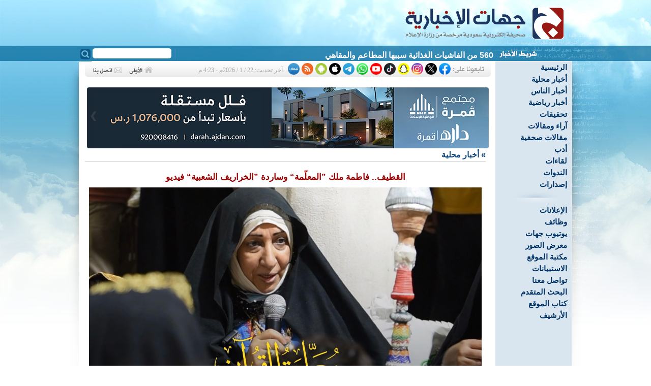

--- FILE ---
content_type: text/html
request_url: https://jehat.net/?act=artc&id=95162
body_size: 7841
content:
<!DOCTYPE html PUBLIC "-//W3C//DTD XHTML 1.0 Transitional//EN" "http://www.w3.org/TR/xhtml1/DTD/xhtml1-transitional.dtd">
<html>
<head>
<!-- Google tag (gtag.js) -->
<script async src="https://www.googletagmanager.com/gtag/js?id=G-ZSP2FFKN77"></script>
<script>
  window.dataLayer = window.dataLayer || [];
  function gtag(){
    dataLayer.push(arguments);
  }
  gtag('js', new Date());

  gtag('config', 'G-ZSP2FFKN77');
</script>

<meta http-equiv="Content-Language" content="ar-sa" />
<meta http-equiv="Content-Type" content="text/html; charset=windows-1256" />
<meta name="keywords" content="صحيفة,جهات,جهينة,الإخبارية,القطيف,العوامية,سيهات,صفوى,الخويلدية,الجارودية,الجش,أم الحمام,تاروت,القديح,عنك,الشيعة,السعودية">
<meta name="description" content="صحيفة جهات الإخبارية هي صحيفة إخبارية محلية سعودية تعنى بأخبار محافظة القطيف">
<title>القطيف.. فاطمة ملك ”المعلّمة“ وساردة ”الخراريف الشعبية“ فيديو - جهات الإخبارية</title>
<link title="جهات الإخبارية" href="?act=rss" type=application/rss+xml rel=alternate>
<link rev="made" href="mailto:news@jehat.net">
<link rel="icon" type="image/png" href="images/favicon.ico" />

<link rel="stylesheet" type="text/css" href="css/main.css?ver=20201003" />

<script type="text/javascript" src="js/jw/jwplayer.js?ver=10"></script>
<script type="text/javascript" src="js/poll.js?ver=10"></script> 


<!-- Facebook / Twitter Open Graph META Tags -->
<meta name="twitter:card" content="summary_large_image"/>
<meta name="twitter:site" content="@jehatnews"/>
<meta name="twitter:url" content="https://www.jehat.net/?act=artc&id=95162">
<meta name="twitter:title" content="القطيف.. فاطمة ملك ”المعلّمة“ وساردة ”الخراريف الشعبية“ فيديو">
<meta name="twitter:description" content="- إنضمامها لجمعية العطاء النسائية فتح الأبواب أمامها. - جمعت في منزلها أبرز أزياء المرأة القطيفية قديما. - درجت في المهرجانات على تقمص دور &rdquo;المعلّمة&ldquo; قديما.  بثوبها الشعبي الملون، وملفعها الأحمر تحافظ الجدة أم سعيد على هويتها القطيفية وهي تشرح للأجيال في العديد من الفعاليات في محافظة القطيف دور المعلمة تارة وأخرى دور الجدة التي تحكي &rdquo;الخرافات&ldquo;.  فاطمة ملك أو كما يناديها من حولها ب &rdquo;أم سيد سعيد&ldquo; ناشطة اجتماعية، عضو جمعية العطاء النسائية ...">
<meta name="twitter:image" content="https://www.jehat.net/media/lib/pics/1674845938.jpg">
<meta name="twitter:creator" content="@jehatnews">
<meta property="og:type" content="article" />
<meta property="og:url"   content="https://www.jehat.net/?act=artc&id=95162"/>
<meta property="og:title" content="القطيف.. فاطمة ملك ”المعلّمة“ وساردة ”الخراريف الشعبية“ فيديو"/>
<meta property="og:image" content="https://www.jehat.net/media/lib/pics/1674845938.jpg"/>
<meta property="og:site_name" content="جهات الإخبارية"/>
<meta property="og:description" content="- إنضمامها لجمعية العطاء النسائية فتح الأبواب أمامها. - جمعت في منزلها أبرز أزياء المرأة القطيفية قديما. - درجت في المهرجانات على تقمص دور &rdquo;المعلّمة&ldquo; قديما.  بثوبها الشعبي الملون، وملفعها الأحمر تحافظ الجدة أم سعيد على هويتها القطيفية وهي تشرح للأجيال في العديد من الفعاليات في محافظة القطيف دور المعلمة تارة وأخرى دور الجدة التي تحكي &rdquo;الخرافات&ldquo;.  فاطمة ملك أو كما يناديها من حولها ب &rdquo;أم سيد سعيد&ldquo; ناشطة اجتماعية، عضو جمعية العطاء النسائية ..."/>
<!-- / Facebook / Twitter Open Graph META Tags -->

<meta name="apple-itunes-app" content="app-id=793383193">




</head>
<body>
<div id="warnning_msg"></div>
<!-- second top bg -->

<div id="container">
<!-- Header Start -->
  <div id="header">
  
  
  
  <div style="padding-right:15px;padding-top:1px;"><a href="?act=home"><img src="images/logo.svg" border="0" width="345" height="90"></a></div>
	
	<form action="index.php" style="margin:0px;width:180px;display:inline;float:left" method="POST">
		<INPUT name="act" value="search" type="hidden">
		<INPUT name="do_search" value="yes" type="hidden">
		<div style="float:left;"><input type="image" src="images/search_btn.gif" /></div>
		<div style="text-align:left"><input type="text" name="keyword" class="search_box" /></div>
	</form>
	<div id="newsTicker">
		<div class="marquee_bar">
<div id="ticker-area" style="padding-top:5px;">
<A class="" id="tickerAnchor" href=""></A> 
<SCRIPT language="JavaScript" type="text/javascript">
<!--
// Ticker startup
function startTicker()
{
	// Define run time values
	theCurrentStory     = -1;
	theCurrentLength    = 0;
	// Locate base objects
	if (document.getElementById) {	
		    theAnchorObject     = document.getElementById("tickerAnchor");
			runTheTicker();   	
		 }
	else {
           // document.write("<style>.ticki.ticko{border:0px; padding:0px;}</style>");
            return true;
	}
}
// Ticker main run loop
function runTheTicker()
{
	var myTimeout;  
	// Go for the next story data block
	if(theCurrentLength == 0)
	{
		theCurrentStory++;
		theCurrentStory      = theCurrentStory % theItemCount;
		theStorySummary      = theSummaries[theCurrentStory].replace(/&quot;/g,'"');		
		theTargetLink        = theSiteLinks[theCurrentStory];
		theAnchorObject.href = theTargetLink;
		thePrefix 	     = "<span >" + theLeadString + "</span>";
	}
	// Stuff the current ticker text into the anchor
	theAnchorObject.innerHTML = thePrefix + 
	theStorySummary.substring(0,theCurrentLength) + whatWidget();
	// Modify the length for the substring and define the timer
	if(theCurrentLength != theStorySummary.length)
	{
		theCurrentLength++;
		myTimeout = theCharacterTimeout;
	}
	else
	{
		theCurrentLength = 0;
		myTimeout = theStoryTimeout;
	}
	// Call up the next cycle of the ticker
	setTimeout("runTheTicker()", myTimeout);
}
// Widget generator
function whatWidget()
{
	if(theCurrentLength == theStorySummary.length)
	{
		return theWidgetNone;
	}

	if((theCurrentLength % 2) == 1)
	{
		return theWidgetOne;
	}
	else
	{
		return theWidgetTwo;
	}
}
// -->
</SCRIPT>
<SCRIPT language="JavaScript" type="text/javascript">
	<!--

	var theCharacterTimeout = 50;
	var theStoryTimeout     = 5000;
	var theWidgetOne        = "_";
	var theWidgetTwo        = "-";
	var theWidgetNone       = "";
	var theLeadString       = "";

	var theSummaries = new Array();
	var theSiteLinks = new Array();


	var theItemCount = 15 ;

	theSummaries[0] = " 560 من الفاشيات الغذائية سببها المطاعم والمقاهي ";
	theSiteLinks[0] = " ?act=artc&id=132555 ";
	theSummaries[1] = " مكتب المحامي بندر العمري يتكفل بتسجيل براءات اختراع الفائزين بـ «أحدث فرقًا» ";
	theSiteLinks[1] = " ?act=artc&id=132576 ";
	theSummaries[2] = " 25 ألف ريال و 30 شهراً سجناً.. غرامة الاقتراب من الحدود بلا تصريح ";
	theSiteLinks[2] = " ?act=artc&id=132575 ";
	theSummaries[3] = " لماذا يشعر المدخن بالحزن المفاجئ بعد الانتهاء من سيجارته؟ ";
	theSiteLinks[3] = " ?act=artc&id=132574 ";
	theSummaries[4] = " «التجارة» تستدعي 1224 مركبة «Tank 500» لخلل فني يهدد السلامة ";
	theSiteLinks[4] = " ?act=artc&id=132573 ";
	theSummaries[5] = " ورشة عمل ترسم ملامح تحويل «ميدان القلعة» بالقطيف لوجهة سياحية ";
	theSiteLinks[5] = " ?act=artc&id=132572 ";
	theSummaries[6] = " ما هو الفحص الذي يجب أن تطلبه كل امرأة بعد انتهاء الدورة الشهرية؟ ";
	theSiteLinks[6] = " ?act=artc&id=132571 ";
	theSummaries[7] = " بالصور.. «وصال بلا عبء» تخطف لقب «أحدث فرقًا» في صفوى ";
	theSiteLinks[7] = " ?act=artc&id=132570 ";
	theSummaries[8] = " انخفاض وفيات الطرق 60% وتنفيذ أول طريق عالمي من مخلفات الهدم ";
	theSiteLinks[8] = " ?act=artc&id=132569 ";
	theSummaries[9] = " ما حدثته أعشاش اليمامات ";
	theSiteLinks[9] = " ?act=artc&id=132566 ";
	theSummaries[10] = " شارك برأيك.. هل تنجح الخطة الجديدة في إيقاف حفريات الشوارع؟ ";
	theSiteLinks[10] = " ?act=artc&id=132549 ";
	theSummaries[11] = " قانونية تحذر: إلغاء البطاقة الائتمانية لا يسقط «السند لأمر» وتوقيعه حكم نافذ ";
	theSiteLinks[11] = " ?act=artc&id=132547 ";
	theSummaries[12] = " «الزهرة» يصل لأبعد نقطة عن الشمس ووهج الضوء يحجب رؤيته عن الأرض ";
	theSiteLinks[12] = " ?act=artc&id=132557 ";
	theSummaries[13] = " إدارة المشتتات ليست رفاهية: الواتساب نموذجاً ";
	theSiteLinks[13] = " ?act=artc&id=132543 ";
	theSummaries[14] = " ”متلازمة الشك العدمي“.. حينما تتحول ”صناعة الجدل“ إلى معول لهدم الاستقرار الاجتماعي ";
	theSiteLinks[14] = " ?act=artc&id=132568 ";

	if(theItemCount>"0") startTicker();
	
	//-->
</SCRIPT>

</div>


	
		</div>
	</div>


	</div>
 
<!-- Header END -->
<!-- Right Col. Start -->
  <div id="menu">
	<script type="text/javascript" src="js/fsmenu.js"></script>

<div style="direction:ltr">
<ul class="menulist_r" id="listMenuRoot">

<li><a href='?act=home' target='_self'>الرئيسية</a></li><li><a href='?act=sec&id=11' target='_self'>أخبار محلية</a></li><li><a href='?act=sec&id=57' target='_self'>أخبار الناس</a></li><li><a href='?act=sec&id=29' target='_self'>أخبار رياضية</a></li><li><a href='?act=sec&id=13' target='_self'>تحقيقات</a></li><li><a href='?act=sec&id=12' target='_self'>آراء ومقالات</a></li><li><a href='?act=sec&id=18' target='_self'>مقالات صحفية</a></li><li><a href='?act=sec&id=56' target='_self'>أدب</a></li><li><a href='?act=sec&id=16' target='_self'>لقاءات</a></li><li><a href='?act=sec&id=27' target='_self'>الندوات</a></li><li><a href='?act=sec&id=21' target='_self'>إصدارات</a></li>

</ul>
</div>

<script type="text/javascript">
var listMenu = new FSMenu('listMenu', true, 'display', 'block', 'none');
listMenu.animations[listMenu.animations.length] = FSMenu.animFade;
listMenu.animations[listMenu.animations.length] = FSMenu.animSwipeDown;
var arrow = null;
if (document.createElement && document.documentElement)
{
 arrow_r = document.createElement('span');
 arrow_r.appendChild(document.createTextNode('»'));
 arrow_r.className = 'subind';
}
addEvent(window, 'load', new Function('listMenu.activateMenu("listMenuRoot", arrow_r)'));
</script>


<div><img src='images/sep.gif'></div>

<div style="direction:ltr">
<ul class="menulist_r" id="listMenuRoot2">

<li><a href='?act=sec&id=48' target='_self'>الإعلانات</a></li><li><a href='?act=sec&id=53' target='_self'>وظائف</a></li><li><a href='?act=yt' target='_self'>يوتيوب جهات</a></li><li><a href='?act=gal' target='_self'>معرض الصور</a></li><li><a href='?act=books' target='_self'>مكتبة الموقع</a></li><li><a href='?act=polls' target='_self'>الاستبيانات</a></li><li><a href='?act=ask' target='_self'>تواصل معنا</a></li><li><a href='?act=search' target='_self'>البحث المتقدم</a></li><li><a href='?act=writers' target='_self'>كتاب الموقع</a></li><li><a href='?act=archive' target='_self'>الأرشيف</a></li>

</ul>
</div>

<script type="text/javascript">
var listMenu2 = new FSMenu('listMenu2', true, 'display', 'block', 'none');
listMenu2.animations[listMenu2.animations.length] = FSMenu.animFade;
listMenu2.animations[listMenu2.animations.length] = FSMenu.animSwipeDown;
var arrow = null;
if (document.createElement && document.documentElement)
{
 arrow_r = document.createElement('span');
 arrow_r.appendChild(document.createTextNode('»'));
 arrow_r.className = 'subind';
}
addEvent(window, 'load', new Function('listMenu2.activateMenu("listMenuRoot2", arrow_r)'));
</script>





  </div>
<!-- Right Col. End -->
  <div id="content">
  <!-- Update time start -->
<div class="snet_bg">
<div style="float:right"><img src="images/snet4.gif" border="0"></div>
            <div class="socialIcons">
                <a href="https://www.facebook.com/jehatnews" target="_blank"><img src="images/socialIcons/icn-facebook.png" /></a>
                <a href="https://x.com/jehatnews" target="_blank"><img src="images/socialIcons/icn-x.png" /></a>
                <a href="https://instagram.com/jehatnewss" target="_blank"><img src="images/socialIcons/icn-instagram.png" /></a>
                <a href="https://www.snapchat.com/add/jehatnews" target="_blank"><img src="images/socialIcons/icn-snapchat.png" /></a>
                <a href="https://www.tiktok.com/@jehatnews" target="_blank"><img src="images/socialIcons/icn-tiktok.png" /></a>
                <a href="https://www.youtube.com/@jehatnews" target="_blank"><img src="images/socialIcons/icn-youtube.png" /></a>
                <a href="whatsapp://send?phone=+966566369277" target="_blank"><img src="images/socialIcons/icn-whatsapp.png" /></a>
                <a href="https://t.me/jehatnews" target="_blank"><img src="images/socialIcons/icn-telegram.png" /></a>
                <a href="https://appsto.re/sa/zeHsV.i" target="_blank"><img src="images/socialIcons/icn-apple.png" /></a>
                <a href="https://goo.gl/SwBlSU" target="_blank"><img src="images/socialIcons/icn-android.png" /></a>
                <a href="?act=rss" target="_blank"><img src="images/socialIcons/icn-rss.png" /></a>
                <a href="https://nabd.com/jehatnews" target="_blank"><img src="images/socialIcons/icn-nabd.png" /></a>
                
            </div>

            
            <div class="update_time">آخر تحديث:
22 / 1 / 2026م - 4:23 م            </div>

<div style="float:left"><a href="?act=home"><img src='images/btn_home_n.gif' border=0 onmouseover='this.src=btn_home_h.src' onmouseout='this.src=btn_home_n.src'></a>
<a href="?act=ask"><img src='images/btn_contact_n.gif' border=0 onmouseover='this.src=btn_contact_h.src' onmouseout='this.src=btn_contact_n.src'></a></div>
</div>
<!-- Update time End -->

  
<div id="slider">
	<a href="#" class="control_next">&#10095;</a>
    <a href="#" class="control_prev">&#10094;</a>
    <ul>
      <li><a href='126163' target='_self'><img src='media/lib/pics/1717373347.png' border='0'></a></li><li><a href='132246' target='_self'><img src='media/lib/pics/1768236259.jpg' border='0'></a></li><li><a href='120775' target='_self'><img src='media/lib/pics/1741201734.png' border='0'></a></li><li><a href='132263' target='_self'><img src='media/lib/pics/1768406931.jpg' border='0'></a></li><li><a href='132461' target='_self'><img src='media/lib/pics/1768890154.png' border='0'></a></li><li><a href='111104' target='_self'><img src='media/lib/pics/1715386860.png' border='0'></a></li><li><a href='116588' target='_self'><img src='media/lib/pics/1729773479.png' border='0'></a></li>
    </ul>  
</div>




<script>
function copyToClipboard() {
  const textToCopy = "القطيف.. فاطمة ملك ”المعلّمة“ وساردة ”الخراريف الشعبية“ فيديو	95162"; // replace with the text you want to copy
  navigator.clipboard.writeText(textToCopy)
    .then(() => {
      console.log(`Copied text: $`);
    })
    .catch((err) => {
      console.error('Failed to copy text: ', err);
    });
}
function copyUrlToClipboard() {
  const textToCopy = "القطيف.. فاطمة ملك ”المعلّمة“ وساردة ”الخراريف الشعبية“ فيديو\nhttps://www.jehat.net/95162"; // replace with the text you want to copy
  navigator.clipboard.writeText(textToCopy)
    .then(() => {
      console.log(`Copied text: $`);
    })
    .catch((err) => {
      console.error('Failed to copy text: ', err);
    });
}
</script>
<div class="nav_bar">

<div style="float:left;padding-left:10px;"> </div>
 » <a href='?act=sec&id=11' class=slinks>أخبار محلية</a>
</div>


<div class="artc_text">


	<div style="float:left;display:none">
		<a href="javascript:OpenWin('?act=artc&id=95162&print=1', 'prnArt', '750', '550', 'yes');"  onclick="copyToClipboard()"><img src='images/icons/print.gif' border=0></a>
		<a href="javascript:OpenWin('?act=mail&id=95162', 'prnArt', '400', '240', 'no');"><img src='images/icons/email.gif' border=0></a>
		


		

	</div>


<div style="clear:both"></div>




<article>

<h1 class="artc_title">القطيف.. فاطمة ملك ”المعلّمة“ وساردة ”الخراريف الشعبية“ فيديو</h1>
<div style="clear:both;"></div>






<div style="float:none;">

	<div class="imageContainer">
	    <div>
	        <img border=0 src='media/lib/pics/1674845938.jpg' alt="" width="1256" />
	    </div>
	</div>
</div>



<div style="padding:20px 0">
<div class="news_info"><a href='?act=writers&id=1&t=1'>جهات الإخبارية</a> <span class="ref_news">نداء آل سيف - تصوير: هاشم الفلفل  </span> <time class="ref_news" onclick="copyToClipboard()">28 / 1 / 2023م - 1:52 ص</time></div>
<div class="socialIcons artcShare">
                <a href="javascript:shareThis(1)" title="شارك على الفيسبوك"><img src="images/sharing/facebook.png"/></a>
                <a href="javascript:shareThis(2)" title="شارك على إكس"><img src="images/sharing/x.png" /></a>
                <a href="javascript:shareThis(3)" title="شارك على الواتس أب"><img src="images/sharing/whatsapp.png" /></a>
				<a href="javascript:shareThis(4)" title="شارك على التيليجرام"><img src="images/sharing/telegram.png" /></a>
                <a onclick="copyUrlToClipboard()" title="انسخ الرابط"><img src="images/sharing/shorturk.png" /></a>
				<a href="javascript:OpenWin('?act=comment&id=95162', 'prnArt', '400', '520', 'no');" title="أضف تعليقاً"><img src="images/sharing/comment.png" /></a>
		        
            </div>
</div>
<div style="clear:both"></div>        
<!-- /////////////-->

        <p><span style="color:#0000CD;">- إنضمامها لجمعية العطاء النسائية فتح الأبواب أمامها.</span><br />
<span style="color: rgb(0, 0, 205);">- جمعت في منزلها أبرز أزياء المرأة القطيفية قديما.</span><br />
<span style="color: rgb(0, 0, 205);">- درجت في المهرجانات على تقمص دور &rdquo;المعلّمة&ldquo; قديما.</span></p>

<p>بثوبها الشعبي الملون، وملفعها الأحمر تحافظ الجدة أم سعيد على هويتها القطيفية وهي تشرح للأجيال في العديد من الفعاليات في محافظة القطيف دور المعلمة تارة وأخرى دور الجدة التي تحكي &rdquo;الخرافات&ldquo;.</p>

<p>فاطمة ملك أو كما يناديها من حولها ب &rdquo;أم سيد سعيد&ldquo; ناشطة اجتماعية، عضو جمعية العطاء النسائية بالقطيف، تهوى التراث القطيفي وترى أنه يعكس تراث وحضارة المكان الذي ولدت وتربت فيه، وتراه مثار فخر لها.</p>

<p>وقالت ملك التي ترتدي مجموعة من الإكسسوارات الذهبية على صدرها أحببت أن أحافظ على هذا الجزء من التراث من خلال هذه القطع والملابس الغنية بالتاريخ العريق للقطيف منذ أن كنت شابة كان يهمني تراث المنطقة ولكن لم أجد البيئة التي توفر لي الدعم الكافي، إلى أن انضممت إلى لجنة التنمية الاجتماعية بالقطيف، وشاركت في مهرجان &laquo;واحتنا فرحانة&raquo; السنوي.</p>

<p>وتابعت قولها لـ &rdquo;جهات الإخبارية&ldquo; وهي تتوسد على حصير من السعف: حينما أصبحت عضوة في جمعية العطاء النسائية بالقطيف زاد اهتمامي وتعلقي بهذا التراث.</p>

<p>وقالت ملك ومشاعر الفخر والفرح ترتسم على وجهها المبتسم&quot; من خلال هذه الملابس التراثية والأدوار التي أشارك بها استشعر حياة جداتي اللواتي كن حولي في صغري، فيغمرني الحنين لتلك الأيام الطيبة.</p>

<p>وذكرت ملك التي عملت في رياض الأطفال لـ 11 عاما، أنها تملك ما يشبه المتحف الخاص بهوية المرأة القطيفية في منزلها، منوهة إلى أن عمر بعض مقتنياتها يبعود لـ 100 عام أو أكثر.</p>

<p>وعن طريقة تجميع هذه الملابس والتحف، كشفت أن بعضها من عند والدتها، والبقية من الأهل والمقربين لعلمهم باهتمامها بالزي القطيفي القديم.</p>

<p>واستعرضت ملك مؤخرا في مهرجان البراحة دور &rdquo;المعلّمة&ldquo; في الزمن القديم، التي كانت تعلم البنات والأولاد القران وأصول الدين البسيطة والصلاة. مشيرة إلى استمرار مهنة المعلّمة عند بعض السيدات حاليا.</p>

<p>الجدير بالذكر أن فاطمة شاركت في وقت سابق كممثلة في فيلمين قصيرين، هكا الفيلم قصير &rdquo;زبيل&ldquo; ويهدف إلى الحث على التبرع في رمضان، وفيلم آخر عن الأم والتعليم في القطيف.</p>

<p><div class="videoWrapper"><iframe allow="accelerometer; autoplay; encrypted-media; gyroscope; picture-in-picture" allowfullscreen="1" frameborder="0" height="430" src="https://www.youtube.com/embed/QPg6e5gjbp4?feature=player_detailpage" width="760"></iframe></div></p>
<quillbot-extension-portal></quillbot-extension-portal>


</article>
            
<div style="clear:both"></div>        
<div style="text-align:left;padding:5px;clear:both"><a href="#"><img src="images/icons/top_page.png" width="80px" border=0></a></div>

<div style="text-align:left;padding-bottom:10px;"></div>




        
        
        
        
        
		
        







<!-- Bookmark this page -->

<script type="text/javascript">

function shareThis(client) {
	var title="القطيف.. فاطمة ملك ”المعلّمة“ وساردة ”الخراريف الشعبية“ فيديو";
	var url=encodeURIComponent(document.location.href);
	var encTitle = encodeURIComponent(title);
	var newUrl;

	switch(client){
		case 1:
			newUrl="https://www.facebook.com/sharer.php?u="+url;
			break;
		case 2:
			newUrl="https://twitter.com/intent/tweet?url="+ url +"&text="+encTitle;
			break;
		case 3:
			newUrl="whatsapp://send?text="+encTitle+".. "+url;
			break;
		case 4:
			newUrl="https://telegram.me/share/url?url="+ url +"&text="+encTitle;
			
			break;
		case 5:
			newUrl="http://digg.com/submit?url="+url;
			break;
		case 6:
			newUrl="http://www.technorati.com/faves?add="+url;
			break;
		case 7:
			newUrl="http://www.stumbleupon.com/submit?url="+url+"&title="+encTitle;
			break;
		case 8:
			newUrl="http://reddit.com/submit?url="+url+"&title="+encTitle;
			break;
		case 9:
			newUrl="http://www.mixx.com/submit?page_url="+url;
			break;


		default:
	  		newUrl=url;
	}
	window.open(newUrl);

}


</script>



<!-- //Bookmark this page -->





<div class="comments_head">
	<div class="font_small" style="float:left">التعقيبات المنشورة لا تعبر بالضرورة عن رأي الموقع </div>
	<div class="comments_head_title"> التعليقات <span class="comments_tot">1</span></div>
</div>
<div class="comment_full">
	<div class="comment_inner_box">
		<div class="comment_counter" title="116281">1</div>
		<div class="commenter">ام سعيد</div>
		<div class="commenter_loc">[ القطيف ]:  29 / 1 / 2023م - 8:36 م</div>
		<div class="comment">الشكر موصول الى جهينه والعاملين عليها

		</div>
		<div style="clear:both"></div>
	</div>
</div>






<hr>
<ul style="list-style-type: none; padding: 0;">
    <li><a href='116588' target='_self'><img src='media/lib/pics/1729773479.png' border='0'></a></li><li><a href='132246' target='_self'><img src='media/lib/pics/1768236259.jpg' border='0'></a></li><li><a href='120775' target='_self'><img src='media/lib/pics/1741201734.png' border='0'></a></li><li><a href='111104' target='_self'><img src='media/lib/pics/1715386860.png' border='0'></a></li><li><a href='132263' target='_self'><img src='media/lib/pics/1768406931.jpg' border='0'></a></li><li><a href='132461' target='_self'><img src='media/lib/pics/1768890154.png' border='0'></a></li><li><a href='126163' target='_self'><img src='media/lib/pics/1717373347.png' border='0'></a></li>
</ul>


<hr>

<!-- speakol Start -->
<!--
                <script src="https://cdn.speakol.com/widget/js/speakol-widget-v2.js"></script>
                <div class="speakol-widget" id="sp-wi-10953">
                    <script>
                        (spksdk = window.spksdk || []).push({
                            widget_id: "wi-10953",
                            element: "sp-wi-10953"
                        });
                    </script>
                </div>
-->
<!-- speakol End -->


<!-- Articles & News 2 -->



</div>

<style type="text/css">.videoWrapper {
    position: relative;
    padding-bottom: 56.25%; /* 16:9 */
    padding-top: 25px;
    height: 0;
}
.videoWrapper iframe {
    position: absolute;
    top: 0;
    left: 0;
    width: 100%;
    height: 100%;
}
</style>


</div>



<script type="text/javascript" src="js/juhaina.js?ver=10"></script>

<!-- to clear footer -->
<div id="clearfooter"></div>
<!-- Footer Start -->
<div id="footer">
    <div class="divider1"></div>
	<div class="ftr2"></div>
	<div class="ftr">
	
	<div style="padding:0px 10px;text-align:center;">
<ul><li><a href='?act=home' target='_self' class=footer_link>الرئيسية</a></li><li><a href='?act=sec&id=11' target='_self' class=footer_link>أخبار محلية</a></li><li><a href='?act=sec&id=29' target='_self' class=footer_link>أخبار رياضية</a></li><li><a href='?act=sec&id=13' target='_self' class=footer_link>تحقيقات</a></li><li><a href='?act=sec&id=12' target='_self' class=footer_link>آراء ومقالات</a></li><li><a href='?act=sec&id=18' target='_self' class=footer_link>مقالات صحفية</a></li><li><a href='?act=sec&id=56' target='_self' class=footer_link>أدب</a></li><li><a href='?act=sec&id=16' target='_self' class=footer_link>لقاءات</a></li><li><a href='?act=sec&id=27' target='_self' class=footer_link>الندوات</a></li><li><a href='?act=sec&id=21' target='_self' class=footer_link>إصدارات</a></li><li><a href='?act=yt' target='_self' class=footer_link>يوتيوب جهات</a></li></ul>	</div>
	
	</div>
</div>
<!-- Footer End -->

</div>


<script>window.twttr = (function(d, s, id) {
  var js, fjs = d.getElementsByTagName(s)[0],
    t = window.twttr || {};
  if (d.getElementById(id)) return t;
  js = d.createElement(s);
  js.id = id;
  js.src = "https://platform.twitter.com/widgets.js";
  fjs.parentNode.insertBefore(js, fjs);
 
  t._e = [];
  t.ready = function(f) {
    t._e.push(f);
  };
 
  return t;
}(document, "script", "twitter-wjs"));</script>

<script defer src="https://static.cloudflareinsights.com/beacon.min.js/vcd15cbe7772f49c399c6a5babf22c1241717689176015" integrity="sha512-ZpsOmlRQV6y907TI0dKBHq9Md29nnaEIPlkf84rnaERnq6zvWvPUqr2ft8M1aS28oN72PdrCzSjY4U6VaAw1EQ==" data-cf-beacon='{"version":"2024.11.0","token":"84832ab487a943079c6ff8beb6935e4e","r":1,"server_timing":{"name":{"cfCacheStatus":true,"cfEdge":true,"cfExtPri":true,"cfL4":true,"cfOrigin":true,"cfSpeedBrain":true},"location_startswith":null}}' crossorigin="anonymous"></script>
</body>
</html>

--- FILE ---
content_type: application/javascript
request_url: https://jehat.net/js/externalScript.js
body_size: 774
content:

$(document).ready(function(){

    // *********************************
    // Fire Fancybox
    // *********************************

    $('.fancybox').fancybox({

        openEffect : 'fade',
        openSpeed  : 300,

        closeEffect : 'fade',
        closeSpeed  : 300,


        helpers: {
            title : {
                type : 'outside'
            },
            overlay : {

                speedIn : 500,
                opacity : 0.8
            }
        }
    });

    $('.fancybox-media').attr('rel', 'media-gallery').fancybox({
        openEffect : 'fade',
        closeEffect : 'fade',
        prevEffect : 'fade',
        nextEffect : 'fade',

        arrows : false,
        helpers : {
            title : {
                type : 'outside'
            },
            overlay : {

                speedIn : 500,
                opacity : 0.8
            },
            media : {},
            buttons : {}
        }
    });

    // *********************************
    // Article Figure image proccessing 
    // *********************************
    $("img.artcFigure").each(function() {
        var imgSrc = $(this).attr("src");
        var imgStyle = $(this).attr("style");
        var imgTitle = $(this).attr("title");
        var imgID = $(this).attr("id");
        var imgWidth = ($(this).css("width")).replace("px", "");
        var imgHeight = ($(this).css("height")).replace("px", "");
        var imgMargin = ($(this).css("margin")).replace("px", "");
        var imgFloat = $(this).css("float");

        
        // find thumbs images
        var re = /lib\/pics\/thumbs/g;
        var matches = imgSrc.match(re);
        if (matches) {

            var imgSrcPic=imgSrc.replace("thumbs/", "");
            $(this).wrap('<a href="'+imgSrcPic+'" class="fancybox" rel="group" title="'+imgTitle+'">');
            
        }

        var figCaption = "";

        if($.trim(imgTitle)!=""){
            figCaption="<figcaption>"+imgTitle+"<figcaption>";
        }
        
        $(this).removeAttr("style");
        $(this).removeAttr("title");
        $(this).removeAttr("id");
        
        $(this).attr('width',imgWidth);
        $(this).attr('height',imgHeight);

        // Build the style
        var new_style="width:"+imgWidth+"px; ";

        $(this).wrap('<figure id="'+imgID+'" style="'+new_style+'" class="img_'+imgFloat+'">');
        $("#"+imgID).append(figCaption);
 //       $("#"+imgID).css({'height' : ''});

});

    // *********************************
    // Article Youtube proccessing 
    // *********************************

    $("embed.youtube_artc").each(function() {
        $(this).removeAttr("class");
    });

    // *********************************
    // Main News images 
    // *********************************
    
    $('.pgwSlider').pgwSlider();
    
    // *********************************
    // banner sliding  proccessing 
    // *********************************

    jQuery(document).ready(function ($) {

     $('#slider').css("display", "block");
      var slideCount = $('#slider ul li').length;
      var slideWidth = $('#slider ul li').width();
      var slideHeight = $('#slider ul li').height();
      var sliderUlWidth = slideCount * slideWidth;
      
      $('#slider').css({ width: slideWidth, height: slideHeight });

      if (slideCount > 1) {
        $('#slider ul').css({ width: sliderUlWidth, marginLeft: - slideWidth });  
        setInterval(function () {
            moveLeft();
      }, 5000);
    }
    else{
        
        $('a.control_prev').css("display", "none");
    }
    $('a.control_next').css("display", "none");


    $('#slider ul li:last-child').prependTo('#slider ul');

    function moveLeft() {
        $('#slider ul').animate({
          left: + slideWidth
      }, 1200, function () {
          $('#slider ul li:last-child').prependTo('#slider ul');
          $('#slider ul').css('left', '');
      });
    };

    function moveRight() {
        $('#slider ul').animate({
          left: - slideWidth
      }, 1200, function () {
          $('#slider ul li:first-child').appendTo('#slider ul');
          $('#slider ul').css('left', '');
      });
    };

    $('a.control_prev').click(function () {
        moveLeft();
    });

    $('a.control_next').click(function () {
        moveRight();
    });

});    


});



--- FILE ---
content_type: application/javascript
request_url: https://jehat.net/js/parsley.js
body_size: 10537
content:

/*
 * Parsley.js allows you to verify your form inputs frontend side, without writing a line of javascript. Or so..
 *
 * Author: Guillaume Potier - @guillaumepotier
*/

!function ($) {

  'use strict';

  /**
  * Validator class stores all constraints functions and associated messages.
  * Provides public interface to add, remove or modify them
  *
  * @class Validator
  * @constructor
  */
  var Validator = function ( options ) {
    /**
    * Error messages
    * 
    * @property messages
    * @type {Object}
    */
    this.messages = {
        defaultMessage: "This value seems to be invalid."
      , type: {
            email:      "أدخل البريد الإلكتروني بالشكل الصحيح."
          , url:        "أدخل عنوان الموقع بالشكل الصحيح."
          , urlstrict:  "أدخل عنوان الموقع بالشكل الصحيح."
          , number:     "أدخل رقما صحيحا."
          , digits:     "أدخل رقما صحيحا."
          , dateIso:    "أدخل تاريخا صحيحا بهيئة (YYYY-MM-DD)."
          , alphanum:   "This value should be alphanumeric."
        }
      , notnull:        "This value should not be null."
      , notblank:       "This value should not be blank."
      , required:       "هذا الحقل مطلوب."
      , regexp:         "This value seems to be invalid."
      , min:            "This value should be greater than %s."
      , max:            "This value should be lower than %s."
      , range:          "This value should be between %s and %s."
      , minlength:      "This value is too short. It should have %s characters or more."
      , maxlength:      "This value is too long. It should have %s characters or less."
      , rangelength:    "This value length is invalid. It should be between %s and %s characters long."
      , mincheck:       "You must select at least %s choices."
      , maxcheck:       "You must select %s choices or less."
      , rangecheck:     "You must select between %s and %s choices."
      , equalto:        "This value should be the same."
    },

    this.init( options );
  };

  Validator.prototype = {

    constructor: Validator

    /**
    * Validator list. Built-in validators functions
    * 
    * @property validators
    * @type {Object}
    */
    , validators: {
      notnull: function ( val ) {
        return val.length > 0;
      }

      , notblank: function ( val ) {
        return null !== val && '' !== val.replace( /^\s+/g, '' ).replace( /\s+$/g, '' );
      }

      // Works on all inputs. val is object for checkboxes
      , required: function ( val ) {

        // for checkboxes and select multiples. Check there is at least one required value
        if ( 'object' === typeof val ) {
          for ( var i in val ) {
            if ( this.required( val[ i ] ) ) {
              return true;
            }
          }

          return false;
        }

        return this.notnull( val ) && this.notblank( val );
      }

      , type: function ( val, type ) {
        var regExp;

        switch ( type ) {
          case 'number':
            regExp = /^-?(?:\d+|\d{1,3}(?:,\d{3})+)?(?:\.\d+)?$/;
            break;
          case 'digits':
            regExp = /^\d+$/;
            break;
          case 'alphanum':
            regExp = /^\w+$/;
            break;
          case 'email':
            regExp = /^((([a-z]|\d|[!#\$%&'\*\+\-\/=\?\^_`{\|}~]|[\u00A0-\uD7FF\uF900-\uFDCF\uFDF0-\uFFEF])+(\.([a-z]|\d|[!#\$%&'\*\+\-\/=\?\^_`{\|}~]|[\u00A0-\uD7FF\uF900-\uFDCF\uFDF0-\uFFEF])+)*)|((\x22)((((\x20|\x09)*(\x0d\x0a))?(\x20|\x09)+)?(([\x01-\x08\x0b\x0c\x0e-\x1f\x7f]|\x21|[\x23-\x5b]|[\x5d-\x7e]|[\u00A0-\uD7FF\uF900-\uFDCF\uFDF0-\uFFEF])|(\\([\x01-\x09\x0b\x0c\x0d-\x7f]|[\u00A0-\uD7FF\uF900-\uFDCF\uFDF0-\uFFEF]))))*(((\x20|\x09)*(\x0d\x0a))?(\x20|\x09)+)?(\x22)))@((([a-z]|\d|[\u00A0-\uD7FF\uF900-\uFDCF\uFDF0-\uFFEF])|(([a-z]|\d|[\u00A0-\uD7FF\uF900-\uFDCF\uFDF0-\uFFEF])([a-z]|\d|-|\.|_|~|[\u00A0-\uD7FF\uF900-\uFDCF\uFDF0-\uFFEF])*([a-z]|\d|[\u00A0-\uD7FF\uF900-\uFDCF\uFDF0-\uFFEF])))\.)+(([a-z]|[\u00A0-\uD7FF\uF900-\uFDCF\uFDF0-\uFFEF])|(([a-z]|[\u00A0-\uD7FF\uF900-\uFDCF\uFDF0-\uFFEF])([a-z]|\d|-|\.|_|~|[\u00A0-\uD7FF\uF900-\uFDCF\uFDF0-\uFFEF])*([a-z]|[\u00A0-\uD7FF\uF900-\uFDCF\uFDF0-\uFFEF])))$/i;
            break;
          case 'url':
            val = new RegExp( '(https?|s?ftp|git)', 'i' ).test( val ) ? val : 'http://' + val;
            /* falls through */
          case 'urlstrict':
            regExp = /^(https?|s?ftp|git):\/\/(((([a-z]|\d|-|\.|_|~|[\u00A0-\uD7FF\uF900-\uFDCF\uFDF0-\uFFEF])|(%[\da-f]{2})|[!\$&'\(\)\*\+,;=]|:)*@)?(((\d|[1-9]\d|1\d\d|2[0-4]\d|25[0-5])\.(\d|[1-9]\d|1\d\d|2[0-4]\d|25[0-5])\.(\d|[1-9]\d|1\d\d|2[0-4]\d|25[0-5])\.(\d|[1-9]\d|1\d\d|2[0-4]\d|25[0-5]))|((([a-z]|\d|[\u00A0-\uD7FF\uF900-\uFDCF\uFDF0-\uFFEF])|(([a-z]|\d|[\u00A0-\uD7FF\uF900-\uFDCF\uFDF0-\uFFEF])([a-z]|\d|-|\.|_|~|[\u00A0-\uD7FF\uF900-\uFDCF\uFDF0-\uFFEF])*([a-z]|\d|[\u00A0-\uD7FF\uF900-\uFDCF\uFDF0-\uFFEF])))\.)+(([a-z]|[\u00A0-\uD7FF\uF900-\uFDCF\uFDF0-\uFFEF])|(([a-z]|[\u00A0-\uD7FF\uF900-\uFDCF\uFDF0-\uFFEF])([a-z]|\d|-|\.|_|~|[\u00A0-\uD7FF\uF900-\uFDCF\uFDF0-\uFFEF])*([a-z]|[\u00A0-\uD7FF\uF900-\uFDCF\uFDF0-\uFFEF])))\.?)(:\d*)?)(\/((([a-z]|\d|-|\.|_|~|[\u00A0-\uD7FF\uF900-\uFDCF\uFDF0-\uFFEF])|(%[\da-f]{2})|[!\$&'\(\)\*\+,;=]|:|@)+(\/(([a-z]|\d|-|\.|_|~|[\u00A0-\uD7FF\uF900-\uFDCF\uFDF0-\uFFEF])|(%[\da-f]{2})|[!\$&'\(\)\*\+,;=]|:|@)*)*)?)?(\?((([a-z]|\d|-|\.|_|~|[\u00A0-\uD7FF\uF900-\uFDCF\uFDF0-\uFFEF])|(%[\da-f]{2})|[!\$&'\(\)\*\+,;=]|:|@)|[\uE000-\uF8FF]|\/|\?)*)?(#((([a-z]|\d|-|\.|_|~|[\u00A0-\uD7FF\uF900-\uFDCF\uFDF0-\uFFEF])|(%[\da-f]{2})|[!\$&'\(\)\*\+,;=]|:|@)|\/|\?)*)?$/i;
            break;
          case 'dateIso':
            regExp = /^(\d{4})\D?(0[1-9]|1[0-2])\D?([12]\d|0[1-9]|3[01])$/;
            break;
          default:
            return false;
        }

        // test regExp if not null
        return '' !== val ? regExp.test( val ) : false;
      }

      , regexp: function ( val, regExp ) {
        return new RegExp( regExp, 'i' ).test( val );
      }

      , minlength: function ( val, min ) {
        return val.length >= min;
      }

      , maxlength: function ( val, max ) {
        return val.length <= max;
      }

      , rangelength: function ( val, arrayRange ) {
        return this.minlength( val, arrayRange[ 0 ] ) && this.maxlength( val, arrayRange[ 1 ] );
      }

      , min: function ( val, min ) {
        return Number( val ) >= min;
      }

      , max: function ( val, max ) {
        return Number( val ) <= max;
      }

      , range: function ( val, arrayRange ) {
        return val >= arrayRange[ 0 ] && val <= arrayRange[ 1 ];
      }

      , equalto: function ( val, elem, self ) {
        self.options.validateIfUnchanged = true;

        return val === $( elem ).val();
      }

      , remote: function ( val, url, self ) {
        var result = null
          , data = {}
          , dataType = {};

        data[ self.$element.attr( 'name' ) ] = val;

        if ( 'undefined' !== typeof self.options.remoteDatatype ) {
          dataType = { dataType: self.options.remoteDatatype };
        }

        var manage = function ( isConstraintValid, message ) {
          // remove error message because ajax response message could change depending on the sent value !
          self.removeError( 'remote' );

          self.updtConstraint( { name: 'remote', isValid: isConstraintValid }, message );
          self.manageValidationResult();
        };

        // transform string response into object
        var handleResponse = function ( response ) {
          if ( 'object' === typeof response ) {
            return response;
          }

          try {
            response = $.parseJSON( response );
          } catch ( err ) {}

          return response;
        }

        var manageErrorMessage = function ( response ) {
          return 'object' === typeof response && null !== response ? ( 'undefined' !== typeof response.error ? response.error : ( 'undefined' !== typeof response.message ? response.message : null ) ) : null;
        }

        $.ajax( $.extend( {}, {
            url: url
          , data: data
          , async: self.async
          , type: self.options.remoteMethod || 'GET'
          , success: function ( response ) {
            response = handleResponse( response );
            manage( 1 === response || true === response || ( 'object' === typeof response && null !== response && 'undefined' !== typeof response.success ), manageErrorMessage( response )
            );
          }
          , error: function ( response ) {
            response = handleResponse( response );
            manage( false, manageErrorMessage( response ) );
          }
        }, dataType ) );

        if ( self.async ) {
          manage( result );
        }

        return result;
      }

      /**
      * Aliases for checkboxes constraints
      */
      , mincheck: function ( obj, val ) {
        return this.minlength( obj, val );
      }

      , maxcheck: function ( obj, val ) {
        return this.maxlength( obj, val);
      }

      , rangecheck: function ( obj, arrayRange ) {
        return this.rangelength( obj, arrayRange );
      }
    }

    /*
    * Register custom validators and messages
    */
    , init: function ( options ) {
      var customValidators = options.validators
        , customMessages = options.messages;

      var key;
      for ( key in customValidators ) {
        this.addValidator(key, customValidators[ key ]);
      }

      for ( key in customMessages ) {
        this.addMessage(key, customMessages[ key ]);
      }
    }

    /**
    * Replace %s placeholders by values
    *
    * @method formatMesssage
    * @param {String} message Message key
    * @param {Mixed} args Args passed by validators functions. Could be string, number or object
    * @return {String} Formatted string
    */
    , formatMesssage: function ( message, args ) {

      if ( 'object' === typeof args ) {
        for ( var i in args ) {
          message = this.formatMesssage( message, args[ i ] );
        }

        return message;
      }

      return 'string' === typeof message ? message.replace( new RegExp( '%s', 'i' ), args ) : '';
    }

    /**
    * Add / override a validator in validators list
    *
    * @method addValidator
    * @param {String} name Validator name. Will automatically bindable through data-name=''
    * @param {Function} fn Validator function. Must return {Boolean}
    */
    , addValidator: function ( name, fn ) {
      this.validators[ name ] = fn;
    }

    /**
    * Add / override error message
    *
    * @method addMessage
    * @param {String} name Message name. Will automatically be binded to validator with same name
    * @param {String} message Message
    */
    , addMessage: function ( key, message, type ) {

      if ( 'undefined' !== typeof type && true === type ) {
        this.messages.type[ key ] = message;
        return;
      }

      // custom types messages are a bit tricky cuz' nested ;)
      if ( 'type' === key ) {
        for ( var i in message ) {
          this.messages.type[ i ] = message[ i ];
        }

        return;
      }

      this.messages[ key ] = message;
    }
  };

  /**
  * ParsleyField class manage each form field inside a validated Parsley form.
  * Returns if field valid or not depending on its value and constraints
  * Manage field error display and behavior, event triggers and more
  *
  * @class ParsleyField
  * @constructor
  */
  var ParsleyField = function ( element, options, type ) {
    this.options = options;
    this.Validator = new Validator( options );

    // if type is ParsleyFieldMultiple, just return this. used for clone
    if ( type === 'ParsleyFieldMultiple' ) {
      return this;
    }

    this.init( element, type || 'ParsleyField' );
  };

  ParsleyField.prototype = {

    constructor: ParsleyField

    /**
    * Set some properties, bind constraint validators and validation events
    *
    * @method init
    * @param {Object} element
    * @param {Object} options
    */
    , init: function ( element, type ) {
      this.type = type;
      this.isValid = true;
      this.element = element;
      this.validatedOnce = false;
      this.$element = $( element );
      this.val = this.$element.val();
      this.isRequired = false;
      this.constraints = [];

      // overriden by ParsleyItemMultiple if radio or checkbox input
      if ( 'undefined' === typeof this.isRadioOrCheckbox ) {
        this.isRadioOrCheckbox = false;
        this.hash = this.generateHash();
        this.errorClassHandler = this.options.errors.classHandler( element, this.isRadioOrCheckbox ) || this.$element;
      }

      // error ul dom management done only once at init
      this.ulErrorManagement();

      // bind some html5 properties
      this.bindHtml5Constraints();

      // bind validators to field
      this.addConstraints();

      // bind parsley events if validators have been registered
      if ( this.constraints.length ) {
        this.bindValidationEvents();
      }
    }

    , setParent: function ( elem ) {
      this.$parent = $( elem );
    }

    , getParent: function () {
      return this.$parent;
    }

    /**
    * Bind some extra html5 types / validators
    *
    * @private
    * @method bindHtml5Constraints
    */
    , bindHtml5Constraints: function () {
      // add html5 required support + class required support
      if ( this.$element.hasClass( 'required' ) || this.$element.attr( 'required' ) ) {
        this.options.required = true;
      }

      // add html5 supported types & options
      if ( 'undefined' !== typeof this.$element.attr( 'type' ) && new RegExp( this.$element.attr( 'type' ), 'i' ).test( 'email url number range' ) ) {
        this.options.type = this.$element.attr( 'type' );

        // number and range types could have min and/or max values
        if ( new RegExp( this.options.type, 'i' ).test( 'number range' ) ) {
          this.options.type = 'number';

          // double condition to support jQuery and Zepto.. :(
          if ( 'undefined' !== typeof this.$element.attr( 'min' ) && this.$element.attr( 'min' ).length ) {
            this.options.min = this.$element.attr( 'min' );
          }

          if ( 'undefined' !== typeof this.$element.attr( 'max' ) && this.$element.attr( 'max' ).length ) {
            this.options.max = this.$element.attr( 'max' );
          }
        }
      }

      if ( 'string' === typeof this.$element.attr( 'pattern' ) && this.$element.attr( 'pattern' ).length ) {
          this.options.regexp = this.$element.attr( 'pattern' );
      }

    }

    /**
    * Attach field validators functions passed through data-api
    *
    * @private
    * @method addConstraints
    */
    , addConstraints: function () {
      for ( var constraint in this.options ) {
        var addConstraint = {};
        addConstraint[ constraint ] = this.options[ constraint ];
        this.addConstraint( addConstraint, true );
      }
    }

    /**
    * Dynamically add a new constraint to a field
    *
    * @method addConstraint
    * @param {Object} constraint { name: requirements }
    */
    , addConstraint: function ( constraint, doNotUpdateValidationEvents ) {
        for ( var name in constraint ) {
          name = name.toLowerCase();

          if ( 'function' === typeof this.Validator.validators[ name ] ) {
            this.constraints.push( {
                name: name
              , requirements: constraint[ name ]
              , isValid: null
            } );

            if ( name === 'required' ) {
              this.isRequired = true;
            }

            this.addCustomConstraintMessage( name );
          }
        }

        // force field validation next check and reset validation events
        if ( 'undefined' === typeof doNotUpdateValidationEvents ) {
          this.bindValidationEvents();
        }
    }

    /**
    * Dynamically update an existing constraint to a field.
    * Simple API: { name: requirements }
    *
    * @method updtConstraint
    * @param {Object} constraint
    */
    , updateConstraint: function ( constraint, message ) {
      for ( var name in constraint ) {
        this.updtConstraint( { name: name, requirements: constraint[ name ], isValid: null }, message );
      }
    }

    /**
    * Dynamically update an existing constraint to a field.
    * Complex API: { name: name, requirements: requirements, isValid: boolean }
    *
    * @method updtConstraint
    * @param {Object} constraint
    */
    , updtConstraint: function ( constraint, message ) {
      for ( var i in this.constraints ) {
        if ( this.constraints[ i ].name === constraint.name ) {
          this.constraints[ i ] = $.extend( true, this.constraints[ i ], constraint );
          if ( 'string' === typeof message ) {
            this.Validator.messages[ this.constraints[ i ].name ] = message ;
          }
        }
      }

      // force field validation next check and reset validation events
      this.bindValidationEvents();
    }

    /**
    * Dynamically remove an existing constraint to a field.
    *
    * @method removeConstraint
    * @param {String} constraintName
    */
    , removeConstraint: function ( constraintName ) {
      var constraintName = constraintName.toLowerCase()
        , updatedConstraints = [];

      for ( var constraint in this.constraints ) {
        if ( this.constraints[ constraint ].name !== constraintName ) {
          updatedConstraints.push( this.constraints[ constraint ] );
        }
      }

      if ( constraintName === 'required' ) {
        this.isRequired = false;
      }

      this.constraints = updatedConstraints;

      // if there are no more constraint, destroy parsley instance for this field
      if ( updatedConstraints.length === 0 ) {
        // in a form context, remove item from parent
        if ( 'ParsleyForm' === typeof this.getParent() ) {
          this.getParent().removeItem( this.$element );
          return;
        }

        this.destroy();
        return;
      }

      this.bindValidationEvents();
    }

    /**
    * Add custom constraint message, passed through data-API
    *
    * @private
    * @method addCustomConstraintMessage
    * @param constraint
    */
    , addCustomConstraintMessage: function ( constraint ) {
      // custom message type data-type-email-message -> typeEmailMessage | data-minlength-error => minlengthMessage
      var customMessage = constraint
        + ( 'type' === constraint && 'undefined' !== typeof this.options[ constraint ] ? this.options[ constraint ].charAt( 0 ).toUpperCase() + this.options[ constraint ].substr( 1 ) : '' )
        + 'Message';

      if ( 'undefined' !== typeof this.options[ customMessage ] ) {
        this.Validator.addMessage( 'type' === constraint ? this.options[ constraint ] : constraint, this.options[ customMessage ], 'type' === constraint );
      }
    }

    /**
    * Bind validation events on a field
    *
    * @private
    * @method bindValidationEvents
    */
    , bindValidationEvents: function () {
      // this field has validation events, that means it has to be validated
      this.isValid = null;
      this.$element.addClass( 'parsley-validated' );

      // remove eventually already binded events
      this.$element.off( '.' + this.type );

      // force add 'change' event if async remote validator here to have result before form submitting
      if ( this.options.remote && !new RegExp( 'change', 'i' ).test( this.options.trigger ) ) {
        this.options.trigger = !this.options.trigger ? 'change' : ' change';
      }

      // alaways bind keyup event, for better UX when a field is invalid
      var triggers = ( !this.options.trigger ? '' : this.options.trigger )
        + ( new RegExp( 'key', 'i' ).test( this.options.trigger ) ? '' : ' keyup' );

      // alaways bind change event, for better UX when a select is invalid
      if ( this.$element.is( 'select' ) ) {
        triggers += new RegExp( 'change', 'i' ).test( triggers ) ? '' : ' change';
      }

      // trim triggers to bind them correctly with .on()
      triggers = triggers.replace( /^\s+/g , '' ).replace( /\s+$/g , '' );

      this.$element.on( ( triggers + ' ' ).split( ' ' ).join( '.' + this.type + ' ' ), false, $.proxy( this.eventValidation, this ) );
    }

    /**
    * Hash management. Used for ul error
    *
    * @method generateHash
    * @returns {String} 5 letters unique hash
    */
    , generateHash: function () {
      return 'parsley-' + ( Math.random() + '' ).substring( 2 );
    }

    /**
    * Public getHash accessor
    *
    * @method getHash
    * @returns {String} hash
    */
    , getHash: function () {
      return this.hash;
    }

    /**
    * Returns field val needed for validation
    * Special treatment for radio & checkboxes
    *
    * @method getVal
    * @returns {String} val
    */
    , getVal: function () {
      return this.$element.val();
    }

    /**
    * Called when validation is triggered by an event
    * Do nothing if val.length < this.options.validationMinlength
    *
    * @method eventValidation
    * @param {Object} event jQuery event
    */
    , eventValidation: function ( event ) {
      var val = this.getVal();

      // do nothing on keypress event if not explicitely passed as data-trigger and if field has not already been validated once
      if ( event.type === 'keyup' && !/keyup/i.test( this.options.trigger ) && !this.validatedOnce ) {
        return true;
      }

      // do nothing on change event if not explicitely passed as data-trigger and if field has not already been validated once
      if ( event.type === 'change' && !/change/i.test( this.options.trigger ) && !this.validatedOnce ) {
        return true;
      }

      // start validation process only if field has enough chars and validation never started
      if ( !this.isRadioOrCheckbox && val.length < this.options.validationMinlength && !this.validatedOnce ) {
        return true;
      }

      this.validate( true, false );
    }

    /**
    * Return if field verify its constraints
    *
    * @method isValid
    * @return {Boolean} Is field valid or not
    */
    , isFieldValid: function () {
      return this.validate( false, false );
    }

    /**
    * Validate a field & display errors
    *
    * @method validate
    * @param {Boolean} errorBubbling set to false if you just want isValid boolean without error bubbling next to fields
    * @param {Boolean} async if false, wait ajax calls returns
    * @return {Boolean} Is field valid or not
    */
    , validate: function ( errorBubbling, async ) {
      var val = this.getVal()
        , isValid = null;

      // do not even bother trying validating a field w/o constraints
      if ( this.constraints.length === 0 ) {
        return null;
      }

      // reset Parsley validation if onFieldValidate returns true, or if field is empty and not required
      if ( this.options.listeners.onFieldValidate( this.element, this ) || ( '' === val && !this.isRequired ) ) {
        this.reset();
        return null;
      }

      // do not validate a field already validated and unchanged !
      if ( !this.needsValidation( val ) ) {
        return this.isValid;
      }

      this.errorBubbling = 'undefined' !== typeof errorBubbling ? errorBubbling : true;
      this.async = 'undefined' !== typeof async ? async : true;

      isValid = this.applyValidators();

      if ( this.errorBubbling ) {
        this.manageValidationResult();
      }

      return isValid;
    }

    /**
    * Check if value has changed since previous validation
    *
    * @method needsValidation
    * @param value
    * @return {Boolean}
    */
    , needsValidation: function ( val ) {
      if ( !this.options.validateIfUnchanged && this.isValid !== null && this.val === val && this.validatedOnce ) {
        return false;
      }

      this.val = val;
      return this.validatedOnce = true;
    }

    /**
    * Loop through every fields validators
    * Adds errors after unvalid fields
    *
    * @method applyValidators
    * @return {Mixed} {Boolean} If field valid or not, null if not validated
    */
    , applyValidators: function () {
      var isValid = null;

      for ( var constraint = 0; constraint < this.constraints.length; constraint++ ) {
        var result = this.Validator.validators[ this.constraints[ constraint ].name ]( this.val, this.constraints[ constraint ].requirements, this );

        if ( false === result ) {
          isValid = false;
          this.constraints[ constraint ].isValid = isValid;
        } else if ( true === result ) {
          this.constraints[ constraint ].isValid = true;
          isValid = false !== isValid;
        }
      }

      return isValid;
    }

    /**
    * Fired when all validators have be executed
    * Returns true or false if field is valid or not
    * Display errors messages below faild fields
    * Adds parsley-success or parsley-error class on fields
    *
    * @method manageValidationResult
    * @return {Boolean} Is field valid or not
    */
    , manageValidationResult: function () {
      var isValid = null;

      for ( var constraint = 0; constraint < this.constraints.length; constraint++ ) {
        if ( false === this.constraints[ constraint ].isValid ) {
          this.manageError( this.constraints[ constraint ] );
          isValid = false;
        } else if ( true === this.constraints[ constraint ].isValid ) {
          this.removeError( this.constraints[ constraint ].name );
          isValid = false !== isValid;
        }
      }

      this.isValid = isValid;

      if ( true === this.isValid ) {
        this.removeErrors();
        this.errorClassHandler.removeClass( this.options.errorClass ).addClass( this.options.successClass );
        this.options.listeners.onFieldSuccess( this.element, this.constraints, this );
        return true;
      } else if ( false === this.isValid ) {
        this.errorClassHandler.removeClass( this.options.successClass ).addClass( this.options.errorClass );
        this.options.listeners.onFieldError( this.element, this.constraints, this );
        return false;
      }

      return isValid;
    }

    /**
    * Manage ul error Container
    *
    * @private
    * @method ulErrorManagement
    */
    , ulErrorManagement: function () {
      this.ulError = '#' + this.hash;
      this.ulTemplate = $( this.options.errors.errorsWrapper ).attr( 'id', this.hash ).addClass( 'parsley-error-list' );
    }

    /**
    * Remove li / ul error
    *
    * @method removeError
    * @param {String} constraintName Method Name
    */
    , removeError: function ( constraintName ) {
      var liError = this.ulError + ' .' + constraintName;

      this.options.animate ? $( liError ).fadeOut( this.options.animateDuration, function () { $( this ).remove() } ) : $( liError ).remove();

      // remove li error, and ul error if no more li inside
      if ( this.ulError && $( this.ulError ).children().length === 0 ) {
        this.removeErrors();
      }
    }

    /**
    * Add li error
    *
    * @method addError
    * @param {Object} { minlength: "error message for minlength constraint" }
    */
    , addError: function ( error ) {
      for ( var constraint in error ) {
        var liTemplate = $( this.options.errors.errorElem ).addClass( constraint );

        $( this.ulError ).append( this.options.animate ? $( liTemplate ).text( error[ constraint ] ).hide().fadeIn( this.options.animateDuration ) : $( liTemplate ).text( error[ constraint ] ) );
      }
    }

    /**
    * Remove all ul / li errors
    *
    * @method removeErrors
    */
    , removeErrors: function () {
      this.options.animate ? $( this.ulError ).fadeOut( this.options.animateDuration, function () { $( this ).remove(); } ) : $( this.ulError ).remove();
    }

    /**
    * Remove ul errors and parsley error or success classes
    *
    * @method reset
    */
    , reset: function () {
      this.isValid = null;
      this.removeErrors();
      this.validatedOnce = false;
      this.errorClassHandler.removeClass( this.options.successClass ).removeClass( this.options.errorClass );

      return this;
    }

    /**
    * Add li / ul errors messages
    *
    * @method manageError
    * @param {Object} constraint
    */
    , manageError: function ( constraint ) {
      // display ulError container if it has been removed previously (or never shown)
      if ( !$( this.ulError ).length ) {
        this.manageErrorContainer();
      }

      // TODO: refacto properly
      // if required constraint but field is not null, do not display
      if ( 'required' === constraint.name && null !== this.getVal() && this.getVal().length > 0 ) {
        return;
      // if empty required field and non required constraint fails, do not display
      } else if ( this.isRequired && 'required' !== constraint.name && ( null === this.getVal() || 0 === this.getVal().length ) ) {
        return;
      }

      // TODO: refacto error name w/ proper & readable function
      var constraintName = constraint.name
        , liClass = false !== this.options.errorMessage ? 'custom-error-message' : constraintName
        , liError = {}
        , message = false !== this.options.errorMessage ? this.options.errorMessage : ( constraint.name === 'type' ?
            this.Validator.messages[ constraintName ][ constraint.requirements ] : ( 'undefined' === typeof this.Validator.messages[ constraintName ] ?
              this.Validator.messages.defaultMessage : this.Validator.formatMesssage( this.Validator.messages[ constraintName ], constraint.requirements ) ) );

      // add liError if not shown. Do not add more than once custom errorMessage if exist
      if ( !$( this.ulError + ' .' + liClass ).length ) {
        liError[ liClass ] = message;
        this.addError( liError );
      }
    }

    /**
    * Create ul error container
    *
    * @method manageErrorContainer
    */
    , manageErrorContainer: function () {
      var errorContainer = this.options.errorContainer || this.options.errors.container( this.element, this.isRadioOrCheckbox )
        , ulTemplate = this.options.animate ? this.ulTemplate.show() : this.ulTemplate;

      if ( 'undefined' !== typeof errorContainer ) {
        $( errorContainer ).append( ulTemplate );
        return;
      }

      !this.isRadioOrCheckbox ? this.$element.after( ulTemplate ) : this.$element.parent().after( ulTemplate );
    }

    /**
    * Add custom listeners
    *
    * @param {Object} { listener: function () {} }, eg { onFormSubmit: function ( isValid, event, focus ) { ... } }
    */
    , addListener: function ( object ) {
      for ( var listener in object ) {
        this.options.listeners[ listener ] = object[ listener ];
      }
    }

    /**
    * Destroy parsley field instance
    *
    * @private
    * @method destroy
    */
    , destroy: function () {
      this.$element.removeClass( 'parsley-validated' );
      this.reset().$element.off( '.' + this.type ).removeData( this.type );
    }
  };

  /**
  * ParsleyFieldMultiple override ParsleyField for checkbox and radio inputs
  * Pseudo-heritance to manage divergent behavior from ParsleyItem in dedicated methods
  *
  * @class ParsleyFieldMultiple
  * @constructor
  */
  var ParsleyFieldMultiple = function ( element, options, type ) {
    this.initMultiple( element, options );
    this.inherit( element, options );
    this.Validator = new Validator( options );

    // call ParsleyField constructor
    this.init( element, type || 'ParsleyFieldMultiple' );
  };

  ParsleyFieldMultiple.prototype = {

    constructor: ParsleyFieldMultiple

    /**
    * Set some specific properties, call some extra methods to manage radio / checkbox
    *
    * @method init
    * @param {Object} element
    * @param {Object} options
    */
    , initMultiple: function ( element, options ) {
      this.element = element;
      this.$element = $( element );
      this.group = options.group || false;
      this.hash = this.getName();
      this.siblings = this.group ? '[data-group="' + this.group + '"]' : 'input[name="' + this.$element.attr( 'name' ) + '"]';
      this.isRadioOrCheckbox = true;
      this.isRadio = this.$element.is( 'input[type=radio]' );
      this.isCheckbox = this.$element.is( 'input[type=checkbox]' );
      this.errorClassHandler = options.errors.classHandler( element, this.isRadioOrCheckbox ) || this.$element.parent();
    }

    /**
    * Set specific constraints messages, do pseudo-heritance
    *
    * @private
    * @method inherit
    * @param {Object} element
    * @param {Object} options
    */
    , inherit: function ( element, options ) {
      var clone = new ParsleyField( element, options, 'ParsleyFieldMultiple' );

      for ( var property in clone ) {
        if ( 'undefined' === typeof this[ property ] ) {
          this[ property ] = clone [ property ];
        }
      }
    }

    /**
    * Set specific constraints messages, do pseudo-heritance
    *
    * @method getName
    * @returns {String} radio / checkbox hash is cleaned 'name' or data-group property
    */
   , getName: function () {
     if ( this.group ) {
       return 'parsley-' + this.group;
     }

     if ( 'undefined' === typeof this.$element.attr( 'name' ) ) {
       throw "A radio / checkbox input must have a data-group attribute or a name to be Parsley validated !";
     }

     return 'parsley-' + this.$element.attr( 'name' ).replace( /(:|\.|\[|\])/g, '' );
   }

   /**
   * Special treatment for radio & checkboxes
   * Returns checked radio or checkboxes values
   *
   * @method getVal
   * @returns {String} val
   */
   , getVal: function () {
      if ( this.isRadio ) {
        return $( this.siblings + ':checked' ).val() || '';
      }

      if ( this.isCheckbox ) {
        var values = [];

        $( this.siblings + ':checked' ).each( function () {
          values.push( $( this ).val() );
        } );

        return values;
      }
   }

   /**
   * Bind validation events on a field
   *
   * @private
   * @method bindValidationEvents
   */
   , bindValidationEvents: function () {
     // this field has validation events, that means it has to be validated
     this.isValid = null;
     this.$element.addClass( 'parsley-validated' );

     // remove eventually already binded events
     this.$element.off( '.' + this.type );

      // alaways bind keyup event, for better UX when a field is invalid
      var self = this
        , triggers = ( !this.options.trigger ? '' : this.options.trigger )
        + ( new RegExp( 'change', 'i' ).test( this.options.trigger ) ? '' : ' change' );

      // trim triggers to bind them correctly with .on()
      triggers = triggers.replace( /^\s+/g , '' ).replace( /\s+$/g ,'' );

     // bind trigger event on every siblings
     $( this.siblings ).each(function () {
       $( this ).on( triggers.split( ' ' ).join( '.' + self.type + ' ' ) , false, $.proxy( self.eventValidation, self ) );
     } )
   }
  };

  /**
  * ParsleyForm class manage Parsley validated form.
  * Manage its fields and global validation
  *
  * @class ParsleyForm
  * @constructor
  */
  var ParsleyForm = function ( element, options, type ) {
    this.init( element, options, type || 'parsleyForm' );
  };

  ParsleyForm.prototype = {

    constructor: ParsleyForm

    /* init data, bind jQuery on() actions */
    , init: function ( element, options, type ) {
      this.type = type;
      this.items = [];
      this.$element = $( element );
      this.options = options;
      var self = this;

      this.$element.find( options.inputs ).each( function () {
        self.addItem( this );
      });

      this.$element.on( 'submit.' + this.type , false, $.proxy( this.validate, this ) );
    }

    /**
    * Add custom listeners
    *
    * @param {Object} { listener: function () {} }, eg { onFormSubmit: function ( isValid, event, focus ) { ... } }
    */
    , addListener: function ( object ) {
      for ( var listener in object ) {
        if ( new RegExp( 'Field' ).test( listener ) ) {
          for ( var item = 0; item < this.items.length; item++ ) {
            this.items[ item ].addListener( object );
          }
        } else {
          this.options.listeners[ listener ] = object[ listener ];
        }
      }
    }

    /**
    * Adds a new parsleyItem child to ParsleyForm
    *
    * @method addItem
    * @param elem
    */
    , addItem: function ( elem ) {
      if ( $( elem ).is( this.options.excluded ) ) {
        return false;
      }

      var ParsleyField = $( elem ).parsley( this.options );
      ParsleyField.setParent( this );

      this.items.push( ParsleyField );
    }

    /**
    * Removes a parsleyItem child from ParsleyForm
    *
    * @method removeItem
    * @param elem
    * @return {Boolean}
    */
    , removeItem: function ( elem ) {
      var parsleyItem = $( elem ).parsley();

      // identify & remove item if same Parsley hash
      for ( var i = 0; i < this.items.length; i++ ) {
        if ( this.items[ i ].hash === parsleyItem.hash ) {
          this.items[ i ].destroy();
          this.items.splice( i, 1 );
          return true;
        }
      }

      return false;
    }

    /**
    * Process each form field validation
    * Display errors, call custom onFormSubmit() function
    *
    * @method validate
    * @param {Object} event jQuery Event
    * @return {Boolean} Is form valid or not
    */
    , validate: function ( event ) {
      var isValid = true;
      this.focusedField = false;

      for ( var item = 0; item < this.items.length; item++ ) {
        if ( 'undefined' !== typeof this.items[ item ] && false === this.items[ item ].validate() ) {
          isValid = false;

          if ( !this.focusedField && 'first' === this.options.focus || 'last' === this.options.focus ) {
            this.focusedField = this.items[ item ].$element;
          }
        }
      }

      // form is invalid, focus an error field depending on focus policy
      if ( this.focusedField && !isValid ) {
        this.focusedField.focus();
      }

      this.options.listeners.onFormSubmit( isValid, event, this );

      return isValid;
    }

    , isValid: function () {
      for ( var item = 0; item < this.items.length; item++ ) {
        if ( false === this.items[ item ].isFieldValid() ) {
          return false;
        }
      }

      return true;
    }

    /**
    * Remove all errors ul under invalid fields
    *
    * @method removeErrors
    */
    , removeErrors: function () {
      for ( var item = 0; item < this.items.length; item++ ) {
        this.items[ item ].parsley( 'reset' );
      }
    }

    /**
    * destroy Parsley binded on the form and its fields
    *
    * @method destroy
    */
    , destroy: function () {
      for ( var item = 0; item < this.items.length; item++ ) {
        this.items[ item ].destroy();
      }

      this.$element.off( '.' + this.type ).removeData( this.type );
    }
    
    /**
    * reset Parsley binded on the form and its fields
    *
    * @method reset
    */
    , reset: function () {
      for ( var item = 0; item < this.items.length; item++ ) {
        this.items[ item ].reset();
      }
    }
  };

  /**
  * Parsley plugin definition
  * Provides an interface to access public Validator, ParsleyForm and ParsleyField functions
  *
  * @class Parsley
  * @constructor
  * @param {Mixed} Options. {Object} to configure Parsley or {String} method name to call a public class method
  * @param {Function} Callback function
  * @return {Mixed} public class method return
  */
  $.fn.parsley = function ( option, fn ) {
    var options = $.extend( true, {}, $.fn.parsley.defaults, 'undefined' !== typeof window.ParsleyConfig ? window.ParsleyConfig : {}, option, this.data() )
      , newInstance = null;

    function bind ( self, type ) {
      var parsleyInstance = $( self ).data( type );

      // if data never binded or we want to clone a build (for radio & checkboxes), bind it right now!
      if ( !parsleyInstance ) {
        switch ( type ) {
          case 'parsleyForm':
            parsleyInstance = new ParsleyForm( self, options, 'parsleyForm' );
            break;
          case 'parsleyField':
            parsleyInstance = new ParsleyField( self, options, 'parsleyField' );
            break;
          case 'parsleyFieldMultiple':
            parsleyInstance = new ParsleyFieldMultiple( self, options, 'parsleyFieldMultiple' );
            break;
          default:
            return;
        }

        $( self ).data( type, parsleyInstance );
      }

      // here is our parsley public function accessor
      if ( 'string' === typeof option && 'function' === typeof parsleyInstance[ option ] ) {
        var response = parsleyInstance[ option ]( fn );

        return 'undefined' !== typeof response ? response : $( self );
      }

      return parsleyInstance;
    }

    // if a form elem is given, bind all its input children
    if ( $( this ).is( 'form' ) ) {
      newInstance = bind ( $( this ), 'parsleyForm' );

    // if it is a Parsley supported single element, bind it too, except inputs type hidden
    // add here a return instance, cuz' we could call public methods on single elems with data[ option ]() above
    } else if ( $( this ).is( options.inputs ) && !$( this ).is( options.excluded ) ) {
      newInstance = bind( $( this ), !$( this ).is( 'input[type=radio], input[type=checkbox]' ) ? 'parsleyField' : 'parsleyFieldMultiple' );
    }

    return 'function' === typeof fn ? fn() : newInstance;
  };

  $.fn.parsley.Constructor = ParsleyForm;

  /**
  * Parsley plugin configuration
  * 
  * @property $.fn.parsley.defaults
  * @type {Object}
  */
  $.fn.parsley.defaults = {
    // basic data-api overridable properties here..
    inputs: 'input, textarea, select'           // Default supported inputs.
    , excluded: 'input[type=hidden], :disabled' // Do not validate input[type=hidden] & :disabled.
    , trigger: false                            // $.Event() that will trigger validation. eg: keyup, change..
    , animate: true                             // fade in / fade out error messages
    , animateDuration: 300                      // fadein/fadout ms time
    , focus: 'first'                            // 'fist'|'last'|'none' which error field would have focus first on form validation
    , validationMinlength: 3                    // If trigger validation specified, only if value.length > validationMinlength
    , successClass: 'parsley-success'           // Class name on each valid input
    , errorClass: 'parsley-error'               // Class name on each invalid input
    , errorMessage: false                       // Customize an unique error message showed if one constraint fails
    , validators: {}                            // Add your custom validators functions
    , messages: {}                              // Add your own error messages here

    //some quite advanced configuration here..
    , validateIfUnchanged: false                                          // false: validate once by field value change
    , errors: {
        classHandler: function ( elem, isRadioOrCheckbox ) {}             // specify where parsley error-success classes are set
      , container: function ( elem, isRadioOrCheckbox ) {}                // specify an elem where errors will be **apened**
      , errorsWrapper: '<ul></ul>'                                        // do not set an id for this elem, it would have an auto-generated id
      , errorElem: '<li></li>'                                            // each field constraint fail in an li
      }
    , listeners: {
        onFieldValidate: function ( elem, ParsleyForm ) { return false; } // Executed on validation. Return true to ignore field validation
      , onFormSubmit: function ( isFormValid, event, ParsleyForm ) {}     // Executed once on form validation
      , onFieldError: function ( elem, constraints, ParsleyField ) {}     // Executed when a field is detected as invalid
      , onFieldSuccess: function ( elem, constraints, ParsleyField ) {}   // Executed when a field passes validation
    }
  };

  /* PARSLEY auto-bind DATA-API + Global config retrieving
  * =================================================== */
  $( window ).on( 'load', function () {
    $( '[data-validate="parsley"]' ).each( function () {
      $( this ).parsley();
    } );
  } );

// This plugin works with jQuery or Zepto (with data extension built for Zepto.)
}(window.jQuery || window.Zepto);